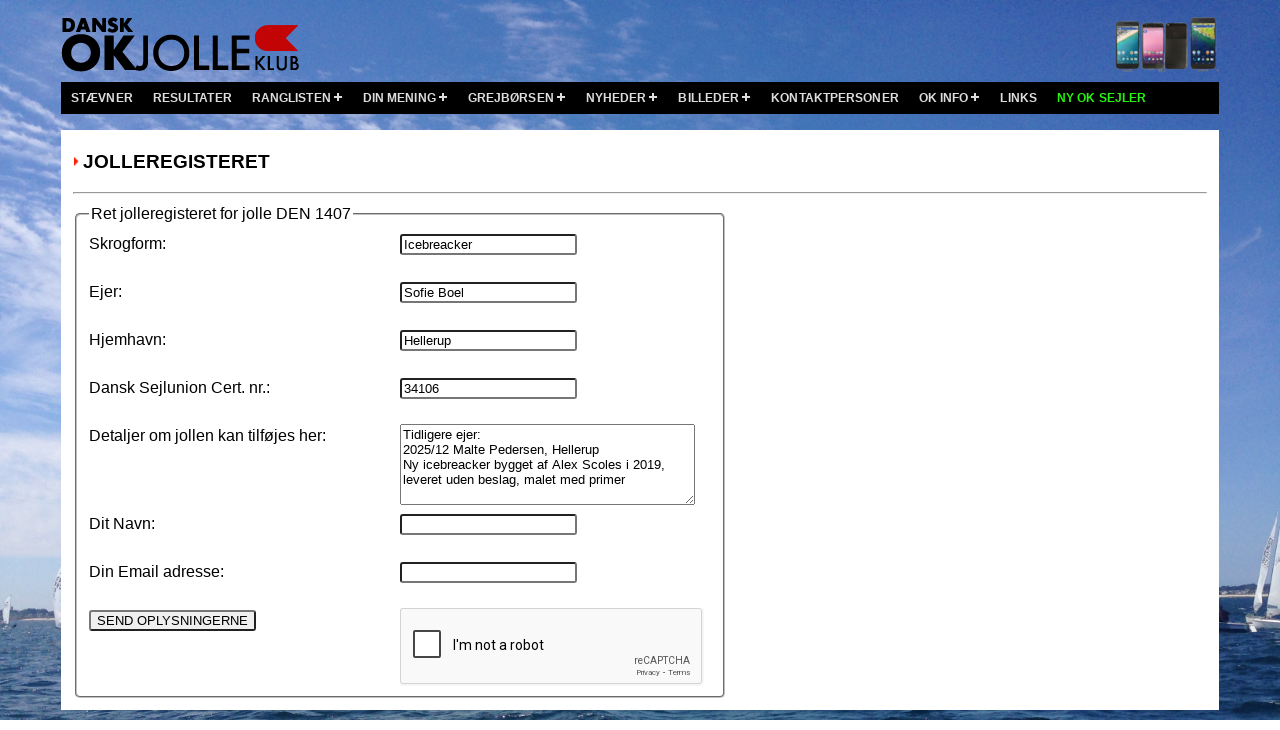

--- FILE ---
content_type: text/html; charset=UTF-8
request_url: https://okjolle.dk/omok/jollereg/edit.php?nummer=1407
body_size: 1830
content:
<!DOCTYPE html>
<html lang="da">
<head>
<meta charset="utf-8" />
<title>Dansk OK-jolle klub</title>
<meta name="viewport" content="width=device-width, initial-scale=1">
<link href='https://fonts.googleapis.com/css?family=Ubuntu' rel='stylesheet' type='text/css'>
<!-- <link href="/css/w3.css" rel="stylesheet"> -->
<link href="/css/txfront.css" type="text/css" rel="stylesheet">
<link href="/css/menumaker.css" type="text/css" rel="stylesheet">
<link href="/css/print.css" type="text/css" media="print" rel="stylesheet">
<!-- <script src="/js/jquery.js"></script>  -->
<style>
	#cssmenu {
		position: relative;
		top: 0;
		left: 0;
		right: 0;
		margin: 0 auto;
		width: 100%;
		max-width: 1158px;
		z-index:99
				}
</style>
<script src="//code.jquery.com/jquery-3.2.1.min.js"></script>
<link rel="stylesheet" href="https://cdnjs.cloudflare.com/ajax/libs/fancybox/3.0.47/jquery.fancybox.min.css" />
<script src="https://cdnjs.cloudflare.com/ajax/libs/fancybox/3.0.47/jquery.fancybox.min.js"></script>

<script src='https://www.google.com/recaptcha/api.js'></script></head>
<body>
	<header>
		<div class="maxw w3-container">
					<a href="/index.php" title="FRONT PAGE">
						<img src="/images/d_ok_logo_0621.png" alt="ok logo" class="logo" style="float: left; max-height: 100%; max-width: 100%; object-fit: contain">
					</a>
					<a href="/m.php">
						<img src="/images/m.png" alt="" style="float: right; max-height: 100%; max-width: 100%; object-fit: contain">
					</a>
		</div>
	</header>
	<nav id="cssmenu">
		<ul>
			<li>
				<a href="/kalender/index.php">stævner</a>
			</li>

			<li>
				<a href="/resultater/index.php">resultater</a>
			</li>

			<li>
				<a href="/resultater/filer/ranglisten.pdf" target="_blank">ranglisten</a>
				<ul>
					<li>
						<a href="/resultater/filer/rang_regler.php">ranglisteregler</a>
					</li>
				</ul>
				</li>

			<li>
				<a href="/dinm/index.php?aa=0">din mening</a>
				<ul>
					<li>
						<a href="/dinm/form.php">nyt indlæg</a>
					</li>
				</ul>
			</li>

			<li>
				<a href="/grej/index.php?okm=listen.php">grejbørsen</a>
				<ul>
					<li>
						<a href="/grej/index.php?okm=annonce/ny.php">opret annonce</a>
					</li>
				</ul>
			</li>

			<li>
				<a href="/nyheder/index.php">nyheder</a>
				<ul>
					<li>
						<a href="/ainfo/index.php">Aktuel info fra bestyrelsen</a>
					</li>
					<!-- <li>
						<a href="/nyheder/filer/2016_nyh.php">2016 nyhedsbrev</a>
					</li> -->
				</ul>
			</li>

			<li>
				<a href="/billeder/index.php">billeder</a>
				<ul>
					<li>
						<a href="/video/index.php">video</a>
					</li>
				</ul>
			</li>

			<li>
				<a href="/kontakt/index.php">kontaktpersoner</a>
			</li>

			<li>
				<a href="/omok/index.php">ok info</a>
				<ul>
					<li>
				<a href="/historie/index.php">historie</a>
				</li>
					<li>
						<a href="/referater/index.php">referater</a>
					</li>
				</ul>
			</li>

			<li>
				<a href="/link/index.php">links</a>
			</li>
			<li>
				<a href="/ny_oks/index.php"><span style="color: #26F40C; ">ny ok sejler</span></a>
			</li>
		</ul>
	</nav>
	<script src="/js/jquery-3.2.1.min.js"></script>
<script src="/js/menumaker.js"></script>
<!-- <script type="text/javascript"> -->
<script>
	$("#cssmenu").menumaker({
		title: "Menu",
		format: "multitoggle"
	});
</script>
<article>
	<div class="forside">
		<div class="cent thvidb padding12">
			<h1>
				<a href="index.php" class="pil">Jolleregisteret</a>
			</h1>
			<hr>
		<form action="edit_ny_vis.php" method="post">
			<input type="hidden" name="nummer" value="1407">
			<input type="hidden" name="referer" value="ændre oplysninger">
			<input type="hidden" name="v_s" value="skjul">
			<fieldset class="shvidb">
				<legend>
					Ret jolleregisteret for jolle DEN 1407
				</legend>

				<div class="w3-half">
					<label for="skrogf">Skrogform:</label>
				</div>
				<div class="w3-half">
					<input type="text" name="skrogf" value="Icebreacker" id="skrogf"><br><br>
				</div>

				<div class="w3-half">
					<label for="ejer">Ejer:</label>
				</div>
				<div class="w3-half">
					<input type="text" name="ejer" value="Sofie Boel" id="ejer"><br><br>
				</div>

				<div class="w3-half">
					<label for="havn">Hjemhavn:</label>
				</div>
				<div class="w3-half">
					<input type="text" name="havn" value="Hellerup" id="havn"><br><br>
				</div>

				<div class="w3-half">
					<label for="cert">Dansk Sejlunion Cert. nr.:</label>
				</div>
				<div class="w3-half">
					<input type="number" name="cert" value="34106" id="cert" placeholder="Søg på websejler.dk"><br><br>
				</div>

				<div class="w3-half">
					<label for="bemaerk">Detaljer om jollen kan tilføjes her:</label>
				</div>
				<div class="w3-half">
					<textarea name="bemaerk" rows="5" cols="35" id="bemaerk">Tidligere ejer: 
2025/12 Malte Pedersen, Hellerup
Ny icebreacker bygget af Alex Scoles i 2019, leveret uden beslag, malet med primer</textarea>
				</div><br><br>

				<div class="w3-half">
					<label for="havn">Dit Navn:</label>
				</div>
				<div class="w3-half">
					<input type="text" name="navn_indsend" id="navn_indsend" required><br><br>
				</div>

				<div class="w3-half">
					<label for="havn">Din Email adresse:</label>
				</div>
				<div class="w3-half">
					<input type="text" name="email_indsend" id="email_indsend" required><br><br>
				</div>
 				<div class="w3-half">
 					<input type="submit" value="SEND OPLYSNINGERNE">
					
				</div>

				<div class="w3-half">
					<div class="g-recaptcha" data-sitekey="6Les_AYUAAAAAK0gOzN9LJQM2sZEHcSr5jpZxNKG"></div>
				</div>
			</fieldset>
		</form>
	</div>
	</div>
</article>
</body>
</html>

--- FILE ---
content_type: text/html; charset=utf-8
request_url: https://www.google.com/recaptcha/api2/anchor?ar=1&k=6Les_AYUAAAAAK0gOzN9LJQM2sZEHcSr5jpZxNKG&co=aHR0cHM6Ly9va2pvbGxlLmRrOjQ0Mw..&hl=en&v=PoyoqOPhxBO7pBk68S4YbpHZ&size=normal&anchor-ms=20000&execute-ms=30000&cb=52lpa7mterdz
body_size: 49403
content:
<!DOCTYPE HTML><html dir="ltr" lang="en"><head><meta http-equiv="Content-Type" content="text/html; charset=UTF-8">
<meta http-equiv="X-UA-Compatible" content="IE=edge">
<title>reCAPTCHA</title>
<style type="text/css">
/* cyrillic-ext */
@font-face {
  font-family: 'Roboto';
  font-style: normal;
  font-weight: 400;
  font-stretch: 100%;
  src: url(//fonts.gstatic.com/s/roboto/v48/KFO7CnqEu92Fr1ME7kSn66aGLdTylUAMa3GUBHMdazTgWw.woff2) format('woff2');
  unicode-range: U+0460-052F, U+1C80-1C8A, U+20B4, U+2DE0-2DFF, U+A640-A69F, U+FE2E-FE2F;
}
/* cyrillic */
@font-face {
  font-family: 'Roboto';
  font-style: normal;
  font-weight: 400;
  font-stretch: 100%;
  src: url(//fonts.gstatic.com/s/roboto/v48/KFO7CnqEu92Fr1ME7kSn66aGLdTylUAMa3iUBHMdazTgWw.woff2) format('woff2');
  unicode-range: U+0301, U+0400-045F, U+0490-0491, U+04B0-04B1, U+2116;
}
/* greek-ext */
@font-face {
  font-family: 'Roboto';
  font-style: normal;
  font-weight: 400;
  font-stretch: 100%;
  src: url(//fonts.gstatic.com/s/roboto/v48/KFO7CnqEu92Fr1ME7kSn66aGLdTylUAMa3CUBHMdazTgWw.woff2) format('woff2');
  unicode-range: U+1F00-1FFF;
}
/* greek */
@font-face {
  font-family: 'Roboto';
  font-style: normal;
  font-weight: 400;
  font-stretch: 100%;
  src: url(//fonts.gstatic.com/s/roboto/v48/KFO7CnqEu92Fr1ME7kSn66aGLdTylUAMa3-UBHMdazTgWw.woff2) format('woff2');
  unicode-range: U+0370-0377, U+037A-037F, U+0384-038A, U+038C, U+038E-03A1, U+03A3-03FF;
}
/* math */
@font-face {
  font-family: 'Roboto';
  font-style: normal;
  font-weight: 400;
  font-stretch: 100%;
  src: url(//fonts.gstatic.com/s/roboto/v48/KFO7CnqEu92Fr1ME7kSn66aGLdTylUAMawCUBHMdazTgWw.woff2) format('woff2');
  unicode-range: U+0302-0303, U+0305, U+0307-0308, U+0310, U+0312, U+0315, U+031A, U+0326-0327, U+032C, U+032F-0330, U+0332-0333, U+0338, U+033A, U+0346, U+034D, U+0391-03A1, U+03A3-03A9, U+03B1-03C9, U+03D1, U+03D5-03D6, U+03F0-03F1, U+03F4-03F5, U+2016-2017, U+2034-2038, U+203C, U+2040, U+2043, U+2047, U+2050, U+2057, U+205F, U+2070-2071, U+2074-208E, U+2090-209C, U+20D0-20DC, U+20E1, U+20E5-20EF, U+2100-2112, U+2114-2115, U+2117-2121, U+2123-214F, U+2190, U+2192, U+2194-21AE, U+21B0-21E5, U+21F1-21F2, U+21F4-2211, U+2213-2214, U+2216-22FF, U+2308-230B, U+2310, U+2319, U+231C-2321, U+2336-237A, U+237C, U+2395, U+239B-23B7, U+23D0, U+23DC-23E1, U+2474-2475, U+25AF, U+25B3, U+25B7, U+25BD, U+25C1, U+25CA, U+25CC, U+25FB, U+266D-266F, U+27C0-27FF, U+2900-2AFF, U+2B0E-2B11, U+2B30-2B4C, U+2BFE, U+3030, U+FF5B, U+FF5D, U+1D400-1D7FF, U+1EE00-1EEFF;
}
/* symbols */
@font-face {
  font-family: 'Roboto';
  font-style: normal;
  font-weight: 400;
  font-stretch: 100%;
  src: url(//fonts.gstatic.com/s/roboto/v48/KFO7CnqEu92Fr1ME7kSn66aGLdTylUAMaxKUBHMdazTgWw.woff2) format('woff2');
  unicode-range: U+0001-000C, U+000E-001F, U+007F-009F, U+20DD-20E0, U+20E2-20E4, U+2150-218F, U+2190, U+2192, U+2194-2199, U+21AF, U+21E6-21F0, U+21F3, U+2218-2219, U+2299, U+22C4-22C6, U+2300-243F, U+2440-244A, U+2460-24FF, U+25A0-27BF, U+2800-28FF, U+2921-2922, U+2981, U+29BF, U+29EB, U+2B00-2BFF, U+4DC0-4DFF, U+FFF9-FFFB, U+10140-1018E, U+10190-1019C, U+101A0, U+101D0-101FD, U+102E0-102FB, U+10E60-10E7E, U+1D2C0-1D2D3, U+1D2E0-1D37F, U+1F000-1F0FF, U+1F100-1F1AD, U+1F1E6-1F1FF, U+1F30D-1F30F, U+1F315, U+1F31C, U+1F31E, U+1F320-1F32C, U+1F336, U+1F378, U+1F37D, U+1F382, U+1F393-1F39F, U+1F3A7-1F3A8, U+1F3AC-1F3AF, U+1F3C2, U+1F3C4-1F3C6, U+1F3CA-1F3CE, U+1F3D4-1F3E0, U+1F3ED, U+1F3F1-1F3F3, U+1F3F5-1F3F7, U+1F408, U+1F415, U+1F41F, U+1F426, U+1F43F, U+1F441-1F442, U+1F444, U+1F446-1F449, U+1F44C-1F44E, U+1F453, U+1F46A, U+1F47D, U+1F4A3, U+1F4B0, U+1F4B3, U+1F4B9, U+1F4BB, U+1F4BF, U+1F4C8-1F4CB, U+1F4D6, U+1F4DA, U+1F4DF, U+1F4E3-1F4E6, U+1F4EA-1F4ED, U+1F4F7, U+1F4F9-1F4FB, U+1F4FD-1F4FE, U+1F503, U+1F507-1F50B, U+1F50D, U+1F512-1F513, U+1F53E-1F54A, U+1F54F-1F5FA, U+1F610, U+1F650-1F67F, U+1F687, U+1F68D, U+1F691, U+1F694, U+1F698, U+1F6AD, U+1F6B2, U+1F6B9-1F6BA, U+1F6BC, U+1F6C6-1F6CF, U+1F6D3-1F6D7, U+1F6E0-1F6EA, U+1F6F0-1F6F3, U+1F6F7-1F6FC, U+1F700-1F7FF, U+1F800-1F80B, U+1F810-1F847, U+1F850-1F859, U+1F860-1F887, U+1F890-1F8AD, U+1F8B0-1F8BB, U+1F8C0-1F8C1, U+1F900-1F90B, U+1F93B, U+1F946, U+1F984, U+1F996, U+1F9E9, U+1FA00-1FA6F, U+1FA70-1FA7C, U+1FA80-1FA89, U+1FA8F-1FAC6, U+1FACE-1FADC, U+1FADF-1FAE9, U+1FAF0-1FAF8, U+1FB00-1FBFF;
}
/* vietnamese */
@font-face {
  font-family: 'Roboto';
  font-style: normal;
  font-weight: 400;
  font-stretch: 100%;
  src: url(//fonts.gstatic.com/s/roboto/v48/KFO7CnqEu92Fr1ME7kSn66aGLdTylUAMa3OUBHMdazTgWw.woff2) format('woff2');
  unicode-range: U+0102-0103, U+0110-0111, U+0128-0129, U+0168-0169, U+01A0-01A1, U+01AF-01B0, U+0300-0301, U+0303-0304, U+0308-0309, U+0323, U+0329, U+1EA0-1EF9, U+20AB;
}
/* latin-ext */
@font-face {
  font-family: 'Roboto';
  font-style: normal;
  font-weight: 400;
  font-stretch: 100%;
  src: url(//fonts.gstatic.com/s/roboto/v48/KFO7CnqEu92Fr1ME7kSn66aGLdTylUAMa3KUBHMdazTgWw.woff2) format('woff2');
  unicode-range: U+0100-02BA, U+02BD-02C5, U+02C7-02CC, U+02CE-02D7, U+02DD-02FF, U+0304, U+0308, U+0329, U+1D00-1DBF, U+1E00-1E9F, U+1EF2-1EFF, U+2020, U+20A0-20AB, U+20AD-20C0, U+2113, U+2C60-2C7F, U+A720-A7FF;
}
/* latin */
@font-face {
  font-family: 'Roboto';
  font-style: normal;
  font-weight: 400;
  font-stretch: 100%;
  src: url(//fonts.gstatic.com/s/roboto/v48/KFO7CnqEu92Fr1ME7kSn66aGLdTylUAMa3yUBHMdazQ.woff2) format('woff2');
  unicode-range: U+0000-00FF, U+0131, U+0152-0153, U+02BB-02BC, U+02C6, U+02DA, U+02DC, U+0304, U+0308, U+0329, U+2000-206F, U+20AC, U+2122, U+2191, U+2193, U+2212, U+2215, U+FEFF, U+FFFD;
}
/* cyrillic-ext */
@font-face {
  font-family: 'Roboto';
  font-style: normal;
  font-weight: 500;
  font-stretch: 100%;
  src: url(//fonts.gstatic.com/s/roboto/v48/KFO7CnqEu92Fr1ME7kSn66aGLdTylUAMa3GUBHMdazTgWw.woff2) format('woff2');
  unicode-range: U+0460-052F, U+1C80-1C8A, U+20B4, U+2DE0-2DFF, U+A640-A69F, U+FE2E-FE2F;
}
/* cyrillic */
@font-face {
  font-family: 'Roboto';
  font-style: normal;
  font-weight: 500;
  font-stretch: 100%;
  src: url(//fonts.gstatic.com/s/roboto/v48/KFO7CnqEu92Fr1ME7kSn66aGLdTylUAMa3iUBHMdazTgWw.woff2) format('woff2');
  unicode-range: U+0301, U+0400-045F, U+0490-0491, U+04B0-04B1, U+2116;
}
/* greek-ext */
@font-face {
  font-family: 'Roboto';
  font-style: normal;
  font-weight: 500;
  font-stretch: 100%;
  src: url(//fonts.gstatic.com/s/roboto/v48/KFO7CnqEu92Fr1ME7kSn66aGLdTylUAMa3CUBHMdazTgWw.woff2) format('woff2');
  unicode-range: U+1F00-1FFF;
}
/* greek */
@font-face {
  font-family: 'Roboto';
  font-style: normal;
  font-weight: 500;
  font-stretch: 100%;
  src: url(//fonts.gstatic.com/s/roboto/v48/KFO7CnqEu92Fr1ME7kSn66aGLdTylUAMa3-UBHMdazTgWw.woff2) format('woff2');
  unicode-range: U+0370-0377, U+037A-037F, U+0384-038A, U+038C, U+038E-03A1, U+03A3-03FF;
}
/* math */
@font-face {
  font-family: 'Roboto';
  font-style: normal;
  font-weight: 500;
  font-stretch: 100%;
  src: url(//fonts.gstatic.com/s/roboto/v48/KFO7CnqEu92Fr1ME7kSn66aGLdTylUAMawCUBHMdazTgWw.woff2) format('woff2');
  unicode-range: U+0302-0303, U+0305, U+0307-0308, U+0310, U+0312, U+0315, U+031A, U+0326-0327, U+032C, U+032F-0330, U+0332-0333, U+0338, U+033A, U+0346, U+034D, U+0391-03A1, U+03A3-03A9, U+03B1-03C9, U+03D1, U+03D5-03D6, U+03F0-03F1, U+03F4-03F5, U+2016-2017, U+2034-2038, U+203C, U+2040, U+2043, U+2047, U+2050, U+2057, U+205F, U+2070-2071, U+2074-208E, U+2090-209C, U+20D0-20DC, U+20E1, U+20E5-20EF, U+2100-2112, U+2114-2115, U+2117-2121, U+2123-214F, U+2190, U+2192, U+2194-21AE, U+21B0-21E5, U+21F1-21F2, U+21F4-2211, U+2213-2214, U+2216-22FF, U+2308-230B, U+2310, U+2319, U+231C-2321, U+2336-237A, U+237C, U+2395, U+239B-23B7, U+23D0, U+23DC-23E1, U+2474-2475, U+25AF, U+25B3, U+25B7, U+25BD, U+25C1, U+25CA, U+25CC, U+25FB, U+266D-266F, U+27C0-27FF, U+2900-2AFF, U+2B0E-2B11, U+2B30-2B4C, U+2BFE, U+3030, U+FF5B, U+FF5D, U+1D400-1D7FF, U+1EE00-1EEFF;
}
/* symbols */
@font-face {
  font-family: 'Roboto';
  font-style: normal;
  font-weight: 500;
  font-stretch: 100%;
  src: url(//fonts.gstatic.com/s/roboto/v48/KFO7CnqEu92Fr1ME7kSn66aGLdTylUAMaxKUBHMdazTgWw.woff2) format('woff2');
  unicode-range: U+0001-000C, U+000E-001F, U+007F-009F, U+20DD-20E0, U+20E2-20E4, U+2150-218F, U+2190, U+2192, U+2194-2199, U+21AF, U+21E6-21F0, U+21F3, U+2218-2219, U+2299, U+22C4-22C6, U+2300-243F, U+2440-244A, U+2460-24FF, U+25A0-27BF, U+2800-28FF, U+2921-2922, U+2981, U+29BF, U+29EB, U+2B00-2BFF, U+4DC0-4DFF, U+FFF9-FFFB, U+10140-1018E, U+10190-1019C, U+101A0, U+101D0-101FD, U+102E0-102FB, U+10E60-10E7E, U+1D2C0-1D2D3, U+1D2E0-1D37F, U+1F000-1F0FF, U+1F100-1F1AD, U+1F1E6-1F1FF, U+1F30D-1F30F, U+1F315, U+1F31C, U+1F31E, U+1F320-1F32C, U+1F336, U+1F378, U+1F37D, U+1F382, U+1F393-1F39F, U+1F3A7-1F3A8, U+1F3AC-1F3AF, U+1F3C2, U+1F3C4-1F3C6, U+1F3CA-1F3CE, U+1F3D4-1F3E0, U+1F3ED, U+1F3F1-1F3F3, U+1F3F5-1F3F7, U+1F408, U+1F415, U+1F41F, U+1F426, U+1F43F, U+1F441-1F442, U+1F444, U+1F446-1F449, U+1F44C-1F44E, U+1F453, U+1F46A, U+1F47D, U+1F4A3, U+1F4B0, U+1F4B3, U+1F4B9, U+1F4BB, U+1F4BF, U+1F4C8-1F4CB, U+1F4D6, U+1F4DA, U+1F4DF, U+1F4E3-1F4E6, U+1F4EA-1F4ED, U+1F4F7, U+1F4F9-1F4FB, U+1F4FD-1F4FE, U+1F503, U+1F507-1F50B, U+1F50D, U+1F512-1F513, U+1F53E-1F54A, U+1F54F-1F5FA, U+1F610, U+1F650-1F67F, U+1F687, U+1F68D, U+1F691, U+1F694, U+1F698, U+1F6AD, U+1F6B2, U+1F6B9-1F6BA, U+1F6BC, U+1F6C6-1F6CF, U+1F6D3-1F6D7, U+1F6E0-1F6EA, U+1F6F0-1F6F3, U+1F6F7-1F6FC, U+1F700-1F7FF, U+1F800-1F80B, U+1F810-1F847, U+1F850-1F859, U+1F860-1F887, U+1F890-1F8AD, U+1F8B0-1F8BB, U+1F8C0-1F8C1, U+1F900-1F90B, U+1F93B, U+1F946, U+1F984, U+1F996, U+1F9E9, U+1FA00-1FA6F, U+1FA70-1FA7C, U+1FA80-1FA89, U+1FA8F-1FAC6, U+1FACE-1FADC, U+1FADF-1FAE9, U+1FAF0-1FAF8, U+1FB00-1FBFF;
}
/* vietnamese */
@font-face {
  font-family: 'Roboto';
  font-style: normal;
  font-weight: 500;
  font-stretch: 100%;
  src: url(//fonts.gstatic.com/s/roboto/v48/KFO7CnqEu92Fr1ME7kSn66aGLdTylUAMa3OUBHMdazTgWw.woff2) format('woff2');
  unicode-range: U+0102-0103, U+0110-0111, U+0128-0129, U+0168-0169, U+01A0-01A1, U+01AF-01B0, U+0300-0301, U+0303-0304, U+0308-0309, U+0323, U+0329, U+1EA0-1EF9, U+20AB;
}
/* latin-ext */
@font-face {
  font-family: 'Roboto';
  font-style: normal;
  font-weight: 500;
  font-stretch: 100%;
  src: url(//fonts.gstatic.com/s/roboto/v48/KFO7CnqEu92Fr1ME7kSn66aGLdTylUAMa3KUBHMdazTgWw.woff2) format('woff2');
  unicode-range: U+0100-02BA, U+02BD-02C5, U+02C7-02CC, U+02CE-02D7, U+02DD-02FF, U+0304, U+0308, U+0329, U+1D00-1DBF, U+1E00-1E9F, U+1EF2-1EFF, U+2020, U+20A0-20AB, U+20AD-20C0, U+2113, U+2C60-2C7F, U+A720-A7FF;
}
/* latin */
@font-face {
  font-family: 'Roboto';
  font-style: normal;
  font-weight: 500;
  font-stretch: 100%;
  src: url(//fonts.gstatic.com/s/roboto/v48/KFO7CnqEu92Fr1ME7kSn66aGLdTylUAMa3yUBHMdazQ.woff2) format('woff2');
  unicode-range: U+0000-00FF, U+0131, U+0152-0153, U+02BB-02BC, U+02C6, U+02DA, U+02DC, U+0304, U+0308, U+0329, U+2000-206F, U+20AC, U+2122, U+2191, U+2193, U+2212, U+2215, U+FEFF, U+FFFD;
}
/* cyrillic-ext */
@font-face {
  font-family: 'Roboto';
  font-style: normal;
  font-weight: 900;
  font-stretch: 100%;
  src: url(//fonts.gstatic.com/s/roboto/v48/KFO7CnqEu92Fr1ME7kSn66aGLdTylUAMa3GUBHMdazTgWw.woff2) format('woff2');
  unicode-range: U+0460-052F, U+1C80-1C8A, U+20B4, U+2DE0-2DFF, U+A640-A69F, U+FE2E-FE2F;
}
/* cyrillic */
@font-face {
  font-family: 'Roboto';
  font-style: normal;
  font-weight: 900;
  font-stretch: 100%;
  src: url(//fonts.gstatic.com/s/roboto/v48/KFO7CnqEu92Fr1ME7kSn66aGLdTylUAMa3iUBHMdazTgWw.woff2) format('woff2');
  unicode-range: U+0301, U+0400-045F, U+0490-0491, U+04B0-04B1, U+2116;
}
/* greek-ext */
@font-face {
  font-family: 'Roboto';
  font-style: normal;
  font-weight: 900;
  font-stretch: 100%;
  src: url(//fonts.gstatic.com/s/roboto/v48/KFO7CnqEu92Fr1ME7kSn66aGLdTylUAMa3CUBHMdazTgWw.woff2) format('woff2');
  unicode-range: U+1F00-1FFF;
}
/* greek */
@font-face {
  font-family: 'Roboto';
  font-style: normal;
  font-weight: 900;
  font-stretch: 100%;
  src: url(//fonts.gstatic.com/s/roboto/v48/KFO7CnqEu92Fr1ME7kSn66aGLdTylUAMa3-UBHMdazTgWw.woff2) format('woff2');
  unicode-range: U+0370-0377, U+037A-037F, U+0384-038A, U+038C, U+038E-03A1, U+03A3-03FF;
}
/* math */
@font-face {
  font-family: 'Roboto';
  font-style: normal;
  font-weight: 900;
  font-stretch: 100%;
  src: url(//fonts.gstatic.com/s/roboto/v48/KFO7CnqEu92Fr1ME7kSn66aGLdTylUAMawCUBHMdazTgWw.woff2) format('woff2');
  unicode-range: U+0302-0303, U+0305, U+0307-0308, U+0310, U+0312, U+0315, U+031A, U+0326-0327, U+032C, U+032F-0330, U+0332-0333, U+0338, U+033A, U+0346, U+034D, U+0391-03A1, U+03A3-03A9, U+03B1-03C9, U+03D1, U+03D5-03D6, U+03F0-03F1, U+03F4-03F5, U+2016-2017, U+2034-2038, U+203C, U+2040, U+2043, U+2047, U+2050, U+2057, U+205F, U+2070-2071, U+2074-208E, U+2090-209C, U+20D0-20DC, U+20E1, U+20E5-20EF, U+2100-2112, U+2114-2115, U+2117-2121, U+2123-214F, U+2190, U+2192, U+2194-21AE, U+21B0-21E5, U+21F1-21F2, U+21F4-2211, U+2213-2214, U+2216-22FF, U+2308-230B, U+2310, U+2319, U+231C-2321, U+2336-237A, U+237C, U+2395, U+239B-23B7, U+23D0, U+23DC-23E1, U+2474-2475, U+25AF, U+25B3, U+25B7, U+25BD, U+25C1, U+25CA, U+25CC, U+25FB, U+266D-266F, U+27C0-27FF, U+2900-2AFF, U+2B0E-2B11, U+2B30-2B4C, U+2BFE, U+3030, U+FF5B, U+FF5D, U+1D400-1D7FF, U+1EE00-1EEFF;
}
/* symbols */
@font-face {
  font-family: 'Roboto';
  font-style: normal;
  font-weight: 900;
  font-stretch: 100%;
  src: url(//fonts.gstatic.com/s/roboto/v48/KFO7CnqEu92Fr1ME7kSn66aGLdTylUAMaxKUBHMdazTgWw.woff2) format('woff2');
  unicode-range: U+0001-000C, U+000E-001F, U+007F-009F, U+20DD-20E0, U+20E2-20E4, U+2150-218F, U+2190, U+2192, U+2194-2199, U+21AF, U+21E6-21F0, U+21F3, U+2218-2219, U+2299, U+22C4-22C6, U+2300-243F, U+2440-244A, U+2460-24FF, U+25A0-27BF, U+2800-28FF, U+2921-2922, U+2981, U+29BF, U+29EB, U+2B00-2BFF, U+4DC0-4DFF, U+FFF9-FFFB, U+10140-1018E, U+10190-1019C, U+101A0, U+101D0-101FD, U+102E0-102FB, U+10E60-10E7E, U+1D2C0-1D2D3, U+1D2E0-1D37F, U+1F000-1F0FF, U+1F100-1F1AD, U+1F1E6-1F1FF, U+1F30D-1F30F, U+1F315, U+1F31C, U+1F31E, U+1F320-1F32C, U+1F336, U+1F378, U+1F37D, U+1F382, U+1F393-1F39F, U+1F3A7-1F3A8, U+1F3AC-1F3AF, U+1F3C2, U+1F3C4-1F3C6, U+1F3CA-1F3CE, U+1F3D4-1F3E0, U+1F3ED, U+1F3F1-1F3F3, U+1F3F5-1F3F7, U+1F408, U+1F415, U+1F41F, U+1F426, U+1F43F, U+1F441-1F442, U+1F444, U+1F446-1F449, U+1F44C-1F44E, U+1F453, U+1F46A, U+1F47D, U+1F4A3, U+1F4B0, U+1F4B3, U+1F4B9, U+1F4BB, U+1F4BF, U+1F4C8-1F4CB, U+1F4D6, U+1F4DA, U+1F4DF, U+1F4E3-1F4E6, U+1F4EA-1F4ED, U+1F4F7, U+1F4F9-1F4FB, U+1F4FD-1F4FE, U+1F503, U+1F507-1F50B, U+1F50D, U+1F512-1F513, U+1F53E-1F54A, U+1F54F-1F5FA, U+1F610, U+1F650-1F67F, U+1F687, U+1F68D, U+1F691, U+1F694, U+1F698, U+1F6AD, U+1F6B2, U+1F6B9-1F6BA, U+1F6BC, U+1F6C6-1F6CF, U+1F6D3-1F6D7, U+1F6E0-1F6EA, U+1F6F0-1F6F3, U+1F6F7-1F6FC, U+1F700-1F7FF, U+1F800-1F80B, U+1F810-1F847, U+1F850-1F859, U+1F860-1F887, U+1F890-1F8AD, U+1F8B0-1F8BB, U+1F8C0-1F8C1, U+1F900-1F90B, U+1F93B, U+1F946, U+1F984, U+1F996, U+1F9E9, U+1FA00-1FA6F, U+1FA70-1FA7C, U+1FA80-1FA89, U+1FA8F-1FAC6, U+1FACE-1FADC, U+1FADF-1FAE9, U+1FAF0-1FAF8, U+1FB00-1FBFF;
}
/* vietnamese */
@font-face {
  font-family: 'Roboto';
  font-style: normal;
  font-weight: 900;
  font-stretch: 100%;
  src: url(//fonts.gstatic.com/s/roboto/v48/KFO7CnqEu92Fr1ME7kSn66aGLdTylUAMa3OUBHMdazTgWw.woff2) format('woff2');
  unicode-range: U+0102-0103, U+0110-0111, U+0128-0129, U+0168-0169, U+01A0-01A1, U+01AF-01B0, U+0300-0301, U+0303-0304, U+0308-0309, U+0323, U+0329, U+1EA0-1EF9, U+20AB;
}
/* latin-ext */
@font-face {
  font-family: 'Roboto';
  font-style: normal;
  font-weight: 900;
  font-stretch: 100%;
  src: url(//fonts.gstatic.com/s/roboto/v48/KFO7CnqEu92Fr1ME7kSn66aGLdTylUAMa3KUBHMdazTgWw.woff2) format('woff2');
  unicode-range: U+0100-02BA, U+02BD-02C5, U+02C7-02CC, U+02CE-02D7, U+02DD-02FF, U+0304, U+0308, U+0329, U+1D00-1DBF, U+1E00-1E9F, U+1EF2-1EFF, U+2020, U+20A0-20AB, U+20AD-20C0, U+2113, U+2C60-2C7F, U+A720-A7FF;
}
/* latin */
@font-face {
  font-family: 'Roboto';
  font-style: normal;
  font-weight: 900;
  font-stretch: 100%;
  src: url(//fonts.gstatic.com/s/roboto/v48/KFO7CnqEu92Fr1ME7kSn66aGLdTylUAMa3yUBHMdazQ.woff2) format('woff2');
  unicode-range: U+0000-00FF, U+0131, U+0152-0153, U+02BB-02BC, U+02C6, U+02DA, U+02DC, U+0304, U+0308, U+0329, U+2000-206F, U+20AC, U+2122, U+2191, U+2193, U+2212, U+2215, U+FEFF, U+FFFD;
}

</style>
<link rel="stylesheet" type="text/css" href="https://www.gstatic.com/recaptcha/releases/PoyoqOPhxBO7pBk68S4YbpHZ/styles__ltr.css">
<script nonce="HhCyf7pjt_Zxn-A4kbmsQQ" type="text/javascript">window['__recaptcha_api'] = 'https://www.google.com/recaptcha/api2/';</script>
<script type="text/javascript" src="https://www.gstatic.com/recaptcha/releases/PoyoqOPhxBO7pBk68S4YbpHZ/recaptcha__en.js" nonce="HhCyf7pjt_Zxn-A4kbmsQQ">
      
    </script></head>
<body><div id="rc-anchor-alert" class="rc-anchor-alert"></div>
<input type="hidden" id="recaptcha-token" value="[base64]">
<script type="text/javascript" nonce="HhCyf7pjt_Zxn-A4kbmsQQ">
      recaptcha.anchor.Main.init("[\x22ainput\x22,[\x22bgdata\x22,\x22\x22,\[base64]/[base64]/[base64]/KE4oMTI0LHYsdi5HKSxMWihsLHYpKTpOKDEyNCx2LGwpLFYpLHYpLFQpKSxGKDE3MSx2KX0scjc9ZnVuY3Rpb24obCl7cmV0dXJuIGx9LEM9ZnVuY3Rpb24obCxWLHYpe04odixsLFYpLFZbYWtdPTI3OTZ9LG49ZnVuY3Rpb24obCxWKXtWLlg9KChWLlg/[base64]/[base64]/[base64]/[base64]/[base64]/[base64]/[base64]/[base64]/[base64]/[base64]/[base64]\\u003d\x22,\[base64]\x22,\x22J8K3HDcrY3szHg0xwrDCiGTDqg/CkMO2w6Evwpwcw6zDisKgw61sRMOFwqvDu8OEJTTCnmbDhcKlwqA8wok0w4Q/NmTCtWBtw6cOfyjCssOpEsO5SHnCukMYIMOawr8BdW8xHcODw4bCpzUvwobDrMKWw4vDjMOFNxtWb8K4wrzCssOUXj/[base64]/ZMOKX0HDl8K2J8Khw7LCncOSPsO1wqXCl1XDuW/DrTnDuio5AcKYB8O1WhfDgcKLBGYbw4zChhTCjmk4woXDvMKcw6wKwq3CuMOCOcKKNMKQOMOGwrMNKz7CqX5HYg7CtMOWahE7FcKDwosawpklQcOew4pXw71qwpJTVcObO8K8w7NcbzZuw6tHwoHCucO6YcOjZSPCjsOUw5daw7/DjcKPfsOHw5PDq8OXwrQ+w77CocO/BEXDlGwzwqPDtcOtZ2JuWcOYC0XDocKewqhcw7vDjMOTwrQ8wqTDtEBSw7FgwrYFwqsaShTCiWnCi2DClFzCosOYdELCvHVRbsKmUiPCjsORw5oJDCFbYXlmPMOUw7DCj8O8LnjDiS4PGk02YHLCjTNLUhc/XQU6QcKUPkvDncO3IMKewo/DjcKsd08+RQnCtMOYdcKsw4/Dtk3DnkPDpcOfwoLCtz9YD8KjwqfCggPCmnfCqsKWwpjDmsOKXHNrMEDDiEUbeC9EI8OewqDCq3hpQ1ZzdBvCvcKcfcODfMOWCcK2P8OjwpJAKgXDrcOeHVTDhsKFw5gCDcOVw5d4wr3CpndKwpbDulU4J8OubsOdR8OKWlfCiUXDpytiwoXDuR/CrE8yFVPDu8K2OcOicS/DrF9AKcKVwq1sMgnClgZLw5puw4rCncO5wq95XWzClCXCvSgww73Dkj0twoXDm19Nwo/[base64]/DpcKiwphqwpspwrjCogDCgcORVsKWwqloexosFsO8wp0Zw5jCpMOCwrZ0AsKEG8OhSk/[base64]/[base64]/DhG0Rw416Rw4kEhXClDHDoQcyw715BcO9LAd3w67CocO/w5DDqQMeWcOSw7VIEUYXwpDDp8KDwqnCmMKdw53Dj8OVwoLDosOEcjBnwp3CmGhiGDDCu8OrC8Ogw5zDtcONw4tGw4bCjMKdwr3Cm8KLIDnCmDEvwozCi1LChh7DkMOIwqRJTcKhdsOALHzCvlQZw4fCisK/wqdXw4XCisOPwqPDsFQjIMO+wrvDhcKyw5c8ecO6cy7CkMOgIn/DjsOML8OlUklERCFFw5E8BklZTsO4QcKyw7rDs8KQw7YMU8K7X8K4NRJpKsOIw7zDkl7DnXHCsHTDvmxoRcKTXsOKwoNBw48ow65gLjrDhMO9KBXCnsKIaMKOwp5Uw5xsWsK9wpvCgMKNwpTDnFLCksKUw7LCocOreXnClS4/LsOMwojDkcKQwp51VCs4Jy/DqSdiwovCvEwnwozCgsOuw6bCnsOFwqzDn0/DkcO7w7zDvHTCtVDCrcK0DQJRwqdIZ1HCi8Ouw6DCsV/DqXvDtMOPLyZ7wo8uw5oLZiglYVQPVwdxIMKDO8ORJsKPwoTCnS/Ct8Orw5N1RCZZJHfClnUPw4PCo8OGw6vCkE9RwrLDpwZ2w4LCrhBUw5YYUsKowoBfHMKIw5kaTwAXw63Dh0ZfL1ICeMK6w4FGYyoiEMKOZw7DscKTKW7Cq8KoPMOPCk/DrcK0w5dAC8KXwrtgwqzDvlJMw4TCgVTDo23CvcKcw7fCpCZCCsO0w70mXjPCssKYEkQ1w6kQLcO8YxZKd8OXwpJGS8Kvw6zDoF/Cg8KxwqoSw49AIcOAw7IqWmMYdjtnw6YXUS7DmFErw5jDmsKJfl8DR8KbPMKNSiNEwqzCinJ1ZgZHJ8Knwo/DtR4swqRRw6pFMW7DsHrCmMK1FcOxwrvDs8OXwr3Dm8OtCzPCn8KfdhnCtcOEwqhEwqfDsMKzwrBvZMOVwq92wrkSwrvDmlEnw4xYHcOpwqAgYcOKw7LCvsKAwoY4wobDj8OVfMKfw4twwo3CiipHAcOmw5UQw43Con/Cqm/[base64]/YkwZw7bCpcOXw7DDrR47EQFVw7HDjcOiGX/DinzDvsOqeFTCosOGPsKDwqTDpMOiw6TCncKTwot3w6YLwpJ0w77DlXjCkTHDjHfDsMKWw4TClzV7wq1aUMK9J8KyBMO3wp7CgsKKd8Kjwo1mNGpyOMK8N8Ovw4MFwroebsK6wr8lbStEw4tDWcKsw6kzw5rDqR5MbAfCpMOwwq7Cs8OZKB/[base64]/ChWTCk20sL8OaNBLCgsKuwrXDoHdIwphgNsOSLsOHw6PDpz5tw6nDgGFYw7LChsOtwrPDr8OUwrHChU/DpDJKwo3Cvg7Cv8KsI0YDwojDrcKULkjDqcKGw4QAWG/DiEHClsKywoLClTUhwo3CuD7CisO3w7Ykw4Abw5fDvksGXMKHw4nDjmoNL8OHd8KFYxHDiMKOQDbCk8K/w7I1wpssIxrCosOPwrw9b8OPwpM+a8OhYMOCEcK1AwZew6kbwqdYw7XCkXzDkTfCm8OZwpnCjcKgNMKUw6/Ch0rDp8OsfMOHDBE0G30nMMKewp/CqFkew6PCqEjCqhXCoANpw73DgcK8w7A+Mnp+w6vCsgbCj8KVCGJtw7NEQcOCw6IywqQiw7rDmHHCk38Yw6tgwqEPwpLDocOUwo3DisKOw4wBGsKKw7LCtQvDhsOne3bCl1HDpMOPMQPClcKnQl/CrMKtwotzJHUWwoXDjW4uWMOuV8OEw5jCmjPCjsKdA8OdwojDgichHi/CvyTDvcKZwp1AwqbCrMOEwq3DsxzDssOTw5rCkTZwwqfCtiXCncKWHy8sAD7Ds8OffzvDksKxwqMIw6vDjUYWw75hw6bCkC/CvMOQw5rCgMOzGMOFPcOlBMOML8KowpxfW8O8w53Cn0V/X8OKH8K4YMKJEcOoGgnChsKFwr4CfAbCigbDs8O+w5XCiRs7wqZ5wqvDrzTCo0B0wpTDocK4w7TDv19Sw6tBMMKmIMKQwoF9U8OPNH8OwojCpBrDrMOfwoIfLcK6E3s7wpF3w6QNASTDrSwew5kqw4FNw5nCjVjCilt6w5/DrwcEEinCgW1Ow7fDmnbDrjXDpsO1SHMIw5HCgwXDigLDoMKow4fCocKYw7dNwoZdHxnDplx7w5zCgMKFFMOSwoLCnsK8wolUAsOEPsKSwqtAw50cVBl2ZxbDkMONw4nDli/CtEzDsGTDkUAicxs4RQTCr8KHXUNiw4XCrcK/[base64]/ChcOUTMO7PRvDtMOiwph6w7YBw4fDuk/[base64]/DqUs/woZ2wrnCnEp7wrbCnQnDj8KRw5VVw6XDmsOuwoUMXsOYL8O6wo3DgMKZwqVtc1wtw4ocw4fCsCXChhATRSYkM2vClcKJdcOmwoIkK8KTCMKdTTAWYMO7NTsGwpx6w5MuSMKfbsOTwozCjlDCuyokFMKnwoLDiTsgesK/EMOULWQcw5/Dn8OfPG3DksKrw6owchnDi8Kow7thX8KINg7ChXxJwo1uwr/Dk8OHQ8OdwofCiMKJwr3CtFFaw67CkMOrShDCnsKQw7s4JcOAEA8Ef8KKZMO6wp/DrUAZKcORMMO2w5zDhz7CgcOOTMOCIxzCnsO6G8KHw6oxZD4EScK5OcOHw5TCksKBwp9rfsKHZ8Okw50Qwr/DiMKcGBHDoh0hwpFgB29Tw6PDlzvCn8OAYlg0wo0rPG3DqMOXwo/CrsOzwojCucKtwq3DkTJWwp7CsmzCoMKOwqseTyPDtcOowrHDuMKtwpFVwqnDjE8zXFnCmw7ChkN9MGLDhH0JwqzCnwIyMcOOLVgWVMKvwpvDqMOrw4zDnxAaHMOgKcK4YMO/w5UKcsK8W8KPw7nDnUjCgcKJwoFuwpjCsAwgJGDCrsORwqonEHcuwodmw509EcKRw4rCpDkZw54cbTzCsMO8wq9JwoLDk8OEHsKfAXVcPhwjSMKLwpnDlMKXRUM/w6c9w5/Cs8Ocw7cDwqvCqw0dwpLCsTPDmBbClcKuw6NXwprCqcOsw6kdw6TDkcOJw7DChMOYFcOud2/[base64]/DmjkNSMKif1c2FcOHw4oCHcOgQ8OJCkbDpF5RJcKSUCDCh8OHDRTDt8OCw5HDgMOXJMKawpHClE/[base64]/[base64]/DrwHDnMO2NMKzWsO3JBvCn8K1DETDj1JoesKRdcOTw4UTw70aPjFxwr11w5EIEMOjK8KNw5RdEMOKwpjDu8O4LRkCwr5qw7LDjQx3w4/[base64]/[base64]/CqMOmHsOAw7XDgcK5woTDnMKtwojDgMKww7TDkcOHCGJNU2ppwrzCjDJPd8KfEMKxIsK7wr0fwrrDvwRSwrVIwqlRwo1IQVcxw7AiTnI/NsKwCcObDGMUw5vDisKowq3Dik8pYsOscTnCrcOCTcKYRUvCncOYwoVMB8ODV8KNw78pdMOLYsKyw7Ipw5ZEwr7Cj8O1wp/Cm2jDisKpw5csN8K3JsKLbMKTVkXDmMOUVFdjcgciw6pmwqrChMOnwocew6LDjxYzw5HCgsOewpHDgcOfwr3CnMOwH8KpPMKNYj0QUcO7NcK+AsKAw5QqwoomSXwjNcKSwosrXcOPw7DCocOzw4EGMBvChcOIAsODwqbDr0HDvDwXw5UYw6RvwqgRI8OGZ8Kgw6xnHU/[base64]/CjUo5w5YaSwRAw7/CpsKfwq3CszjDnRFHLcKZKsOMw5PCtMOlw4BwL0FVPAdNRcOFT8KPP8OLKgDChMKVO8K3JsKBw4XDnhzCnBguYE0Owo7DvcOSNg3CjsKsKEfCusKnRQDDmhLDl1DDtwHCmcKdw4IlwrnCtlR+LWLDg8OaIsKmwrJNfEbChcK8JBQiwpoqCxU2NGsbw7nCssK/wohQwqDCtcOQHsOZIMK5MTHDs8K1JcKHN8O2w5VwdA7Ch8OFOsO8DMK2wqZPETtWwqTDt1sDRMOcwojDuMKLwot9w4nCpjRHCz8XD8K5IcKZwroOwpBsasKPb1dQwozCknXCtFjCpcKlw7HCqsKBwoQzw4FjGcOaw7TCvMKNYk3Cmx5zwq/[base64]/[base64]/CvBjCgCfCp3bDi8KMDhDDgsKPDMOdTsOeMQpzw7bCjR7DrS8xwp/[base64]/[base64]/DsMK4w6Y5CsKiLsO1w4jDh8K7w5NZwrTDtMO2XAkcM0Vow45zEHQ9w7REw5IaaSjCh8KDwqcxwpQbbmPClMOkU1PCmwQ/w6/DmMKPbT7CvhUPwqHDs8KCw4PDicKuwrwPwoVLRkkMIsOdw7/DoFDCs1BKQHbCoMK3XMOmwrXCjMKdw6LCuMOaw4PCqT8EwopYLcOuQsOJw5rChmYYwqEgbsKbKMOdw5rDhcOUwoVuIsKHwpUOJMKgdzlJw4/Cr8OBwpTDlQwZbFVyRcKjwoPDpBhDw70ac8ONwqZgWsKSw7nDuTtpwocEwoxuwoEiwrPCsUDCicKYWj7CvmfDm8OQEmLCgMKuZzvCgsOKYlwmwo7CsVzDkcOPUsKAbw/Cu8KVw4/[base64]/CscOQwpXCgS/CrkVtTMKGwpPDmcOTw6Jpw4kOw5fConXDjBBZGsOPwpvCtcKuNQhRMsKrwqJxw7DDo1nCg8KhTmE8w7A6w7NEdMKBaxI8PMOibcOCwqDCqEZIw65Swq/CmjlEwpohwr7DkcK3KMOSw7vDgDE/w7BpZm0Uw7PDrMOkwrzDmMOFAF3DqGvDjsOdSAhrb3PDl8K0GsO0aQhkBgwXLV3Du8KOPVNRUVJMw6LCuwfDmMOQwokew7jCpBs8wokDw5N0QX7CssO5I8OTw7zCkMKSV8K9SsKuGk1gYS16UxdUwrXDpnLCunAWEh7DksKYOX7Dk8KGW2nCixh8cMKQUk/DtMOUwqzDn1JMf8KUZsKwwrAVwrfDs8OJaGIWwoDCkcOUwrEVVi3Cs8Kuw7BDwpbCm8O9PcOdDz1WwqDCo8OZw65+wpPCvlXDnRkKe8Kxw7YkH2I/QMKOWMOjwrjDlcKbw5PDq8Kyw65iwoDCq8O8AsOdJcOtVzbCusOEwphEwoMvwp5DQhrCjgbCqz9vLMODFW/DjcKzM8OdYi3CmcONMMOMdH/DnMOJVQ7CrxHDncOEMsK4IRfDuMOCYyk+IXFjesOxOh04w49+fsKtw4drw5PCrH48wpXCoMKVw5/DtsK4DMKFUAYUJggFdj7DgMODBkRwLsKhbVDDqsKTw5TDkEYrw73Cv8OITg8QwpIfacKadMKWXy/Cv8K8wrsvNhnDg8KNHcK7w48ZwqvDo0rDpkLDnF5Zw689w7/DnMO+w4lJKCzDkMKfwo/DghUowrnDj8KvK8K+w7TDnA7DtMOawpjCgcK7woLDtcKDwr3DkQfCicOCwrtQZSBhw6XCt8KOw47DjhIkFTnCvmZuaMKTC8K9w7HDuMKsw7BVwoRqL8KEbQvCuiHDqhrCp8KrJcO0w5VyMsOBbMK9wr3CrcOCI8OJSMKgw5DDvBk6EsOsTgvCuF3CrXzDsGoRw7k5K2/DucKlwq7DrcKsI8KCNcKIZ8KQQsOhJHxFw6YfQWQLwqnCjMOrBRjDg8KlDsOrwqcOwpUkRMKTwpjDisKjA8OrBiXDtMK3KxVRZ1XCvXAww58Bw73DhsKiZ8KlQMKmwpVYwpA+KHRqNybDoMObwpvDgMK/bWReFsO/BiYqw6lMEWldB8OHXsOrJxbCtBzCvCFowp/Ck0fDrwDCmE54w5lTRS5HXsOicMKGO2l5KzdGF8ONwp/Dvw7Do8Osw6bDrmnChcKUwpUXAnvCkcKHCsKvUEV7w5ZgwqfDi8KKwqjCjsKww6VfcMOGw6JHXcK6PkBPbXLDrVPCqDjDj8Krw6DCssKjwqHDkBxkOsOXGhHDkcO3w6d8BGnDhlDDkF3DusKcwo/DqsOvw7tgOFbCljnCgR9UBMKtw7zDoCPCg3bCgU5rHsONwr8vMj4wGsKewqI/w4DChsO1w51OwpjDjRo7wqLDvRHCmsK2wrp0a0/DpwPDn3/CmTrDlsOnwoJ/wqfCgDhVMcKgVSnDpTlXTCfCnS3DtcOqw4TCpMOlwoLDvi/CtBkTU8OIwqfCisOqTMK5w6dgwqLDv8KewrRHw4xJw7JoDsKiwqlTfsKEwqkowp81R8KXw4c0w4rDtHsCwovCpsO1Lm7Cp2BIDTDCpsK2bcO/w4/[base64]/[base64]/Dr1h/RiYWaBVkH8O7wp8AKMOtw4Rkw4bDmsKjWMOaw7FaCykLw4hPPhtvwpoxL8OyP1o1wpnDtMOowrM2esOCXcOSw6HDnMKrwoV3worDosKEWsOhw7nDu07Dghk5FsKdAQPChybCtwQEHWvCvsK3w7ZLw4gKCcO4cTLDmMOdw43CjcK/[base64]/DoC7DjsKrVEfCmcOMcArCncOtcTY0wrpFwpQgwp/CokbDt8O4w6ExWcOQMcO9YcKfZMOZRsOaesKdIcK3wrc4wrM/wrw4wq5URMK/b0XCrMKybDIkZSA1H8OdTcO1PcOrw4tieEDCgiLCqnHDkcONw6FafEvDgcKpw7zDocOBwoXCm8KOw4pRdsOFN0oqwojCmcOORgvClnEwb8KQC0DDlMKowpJCOcKkwo9nw7PCnsOZLRQVw6jCv8Kkfmpqw5fDlirCkkzDs8O/[base64]/[base64]/CvcKMQk4DQMOnw4HDmCQ8ZTHDmMOGPMKGwrzDhQzDj8OuE8O8K2NHZcO0TsOYQCgyZMKWDMONwofClsKEw5bDuApYwrkEwqXDi8KOPsKBCsOZI8O+B8OMQcKZw4vDvEvCimXDh0pAAsORw5vCt8Oiw7nDvsK+YsKYwq7Co008LmXCsw/DvjdnKMKNw57DiQrDqEUzCsOywrZiwr9xZR7CtBEVE8Kfwp/[base64]/w6YxwqUbw7fDpMKfBXd0w6nCmsOEwodPw63CozvDmsKtGBrDqjJDwpzClMK4w5xDwoxERcKVWzEqD0J/[base64]/CkMKWw57CvMOdNVpDXsKWHmEvwo1pdcK/VMOqWMKMw69hw5rDv8KEw4x5wqVNGcKAw4zCvCbDtihQwqbDmMOqZ8Oqw7pEMQ7CvT3CjcKPQ8ORJsK4ExLCvU5nNMKjw7/Cn8Oxwp5Ww6rChcK4IMOQP31+JsO+FChyaXTCnMObw7g7wrrDqijDucKaZMK6w5lBYcK9w5HDk8OBbBfCi2bCi8K7MMOrwpTCvFrCgBY3XcO+D8K3w4TDsGHDpMOEwqLCnsKnw5gADinDhcOdPm95NcKfwrlOw4s0wrHDpE1swqN5wrHCrSonSyEtB1jCpsOCY8O/VB0DwrtKWcOOwq4Gb8KowqQRw5PDlmUgX8KKCFRQOcOeRGjCkFfCp8OnNRXDkgB5wrd+DW8vw5XDkFLCuWx8P1Igw5vDlHFowq9nwoNZw7V9P8Kaw6PDrT7DnMOfw4fDs8OHwoZPZMO/wp8tw6IMwrwFccO0K8Oxw4bChsKXwq3DjTjCrsOlw63DgsKyw71aRWgQwrPCt3XDkMKNUiB+QcORUwxsw4rDmsOzw4TDvDdZw5oaw4JpwpTDiMOkH1IFw4zDkMO+e8Omw40ECATCvMOJNgQAw6BeYMK3w7nDq2rCgm/Ck8OKQlTDosO0wrTDosOgaUzCjcOsw7ABamDCusK7wph+wobCl3FTa2DCmw7Cn8OReS7CisKDC316JcOpA8KqIsOnwqFdw6/DnRgmJsKHM8OfGMKgMcK7QiTCiG7Crm/Dl8KlfcO2KcKHwqdpK8OQKMOEwq4Fw58gK1xIUMOrWm3Ck8KAw6XDusOOw6PCtMOtGcKdbcOQU8OICcOXwqpSwrjDiXTCmk8qUlPCoMOVemPDnnE0HH7CkXcjwrpPV8O+TBPDvhA7w6IawqjDvkLDp8ObwrIlw78Rw5xeYhLDgcKVwrNLQxt/wp7CpGvCvsOHHsKxX8OJwp3CjTIkGRVvfzfCjgTDkyfDrWrDu1E2PAM/bMOYWzzCm3vCv27DvcKMw5bDpMOldcKAwr0TYcOJF8OHwqvCqE3CpTFDEsKowroqAlRpaHoLMsOndmTDtcOtw5omwp55wqZcOgnDqznDn8Ojw5zDqgQ+w4/CvGRXw7vDljLDjwYNMRnDtMOTw7TDrMK+w71bw4vDoU7CrMO4w6nDqlLCjl/CgMOTfCtqMMOuwpJwwqXDpX8Vw7Zcwrs9FsOcw4xuVijCicOKwp1swqIWbcOaH8KrwqlUwrcFw65gw4fCuDPDmcOCZ3HDpxl2w7jDl8OFw7dFDzDDicKYw4tOwotUUALDhDF0w6vDjS4hwqwtw6XCmxDDo8O2fB8iwqwfwqQ2GcO7w5FYw7TDr8KsEghqcV4ZfykbFQ/[base64]/V2FCwq4lwp7Dk3ZxUGbDki3Do8KBIMKCwrvCqGZMdsOZwo54b8KGJQDDsWsOEHQJOH3ChsOYwp/Dl8KmwpTDuMOjW8KdGGAIw7zCk0dgwr0ST8KVS3LDksK2wrDCicOyw6PDqcOEc8OKXMOuw47CinTCksK6w7EPfGRJw53DsMOOf8KKM8KqJMOswpMRAh0pQx4fVn7DjyfDvnnCn8Kdwr/CqWHDsMO8YsKtasOqKQ8fw7A8D1ApwqsTwqvClsKiwpt2F3zDksOPwq7CuF/Dg8OqwqJMRsO+wqRgHMKdSj7CqTsawq16e3/[base64]/[base64]/DtcO4wqHCpSjDvMOtB1FLbwYaw4rDhy3DgsKQXsOiQMOHw4bCiMOPNsKYw53CvXzDhsODR8OGFjnDmwo0wotywrd/bMKuwobCnRE5wqUAFz18wrXDiV/Du8K0B8O1w4TDhXkiWHLCmmUUcBXDundywqE7S8Obw7A1RsKkw4kTwqEURsKxDcKnwqbDiMKrwolQO33DjALCnU0EBlQ3w5w4wrLCgcKjw6QbW8Oaw6HCsiPCuSbClwHCsMKrwqdKw4fDgcOnRcKYbsKxwp58wrkhGAnDt8ORwpPCo8KnMUTDjcKIwrnDrDc/w4k1w5Qmw7sKKyt6w6fDnsKnbQ5Yw59LRTx9NMKtbcOmwpkJdXXDq8OpenzCj302NMOfB2vCj8O4WsKxVGA+QVXCrMKyQHxiw6fCvRbCt8OgIh7DuMKOD21Zw4JkwpM/[base64]/CpALDl3XCn8KxX8OuYMOdN8KzbMO/[base64]/w4XCscOKw4snPULDplHCvQY7w5FBw4Biw5DDimxrwrInZ8KAV8KawoDCnAoXdMO/[base64]/[base64]/CkwXCocOhN8OiQsOpwrPDj8KqO8OMwovCnsK2w5/[base64]/ClMOJdsOEHGbDrMO/[base64]/DgcK0ehthwpQ+TMKFw55Xw5vCpAbDpnnDrVnDryM5w7VvLw3CqUDDj8Kew59EMxDCncK6LDY0wqLDlcKkw7bDnDFVR8Kqwqhpw7glJ8OAOsKIT8KNwpZOBMOEUcO0RcO5wojCiMKNbQkNaBxMLCNUwoJkwrrCnsKOOMORFA/Cm8KMWwJjQMOxJMKPw73CpMK6eUBnw6HCvirDoG7Cp8K8wrvDth5cw7gjKQnDhWDDicORwrtWMTAIIgLDo3PCpATCoMKve8KrworClzUCwpDCpcKuY8K1C8OWwqROT8O1NTQJL8KBwqxHOHw7J8OCwoBmE1lhw4XDlHFCw4rDlMKGOcO/a0TCpnoDHXDDqjVZIMOffMKiccOmwpDDrMOBNGwpBcKkUAvDoMKnwrBbOkoqRsOLPyl8w6vDiMK/SsK5GsK5w7zCqMOgAMKVRMKcwrLCg8O6wodYw7zCpFYKagEAYMKIQsKxa13DlcOsw4pwKgM/[base64]/[base64]/woXCrcObwrTDiCARwpXDtcKSw6XCqT4HdTBbwpvDtXJFwo44CsKfc8OVRBlbw5PDrMOmTjNDaV/Cp8O0FizCmMKZRGw1JiEOw7sED2HCsMKDWcKgwpknwo7DrcKXRHbChmIlVXYLf8K9w7rDoAXDrMOTw5FkcGVLw5xLBMKKM8O6wql+HVZSScOcwrM9GyhkBSHCoDjDm8OuZsO9w4ACwqd+d8Oaw68OBMObwqsAHC/Dt8K/T8OPw4HDiMO/wq3ClxfDu8OJw5VhHsO4TcKUSFzCgDjCvMKnLkLDr8K7JsKOF2LCkcOmIiVsw6DDlMKpfcOECkLCvhHDlcK0wo/ChVwsZVQPwpsMwrsOw6vCvHDDj8K7wp3DpiImLxotwpEOTCsGZD7CtMKJMsOwF1NxOBbDk8KFJHfDvcKSM2rDpsOFAcOZwp0mwqIuAAzCrsKiwo3CvMOEw4XDisK9w7fCtMO8w5zDh8OqE8KVZUrCnjHCj8KKe8K/[base64]/DrMK5wps2FMOJJ8OVw5vDqhHCgMOHwozDu2TDnjAMX8OmasKvRMKjw7giwqvDsAs1EMOkw63CklM8O8OkwpfCocOwL8Kaw6fDosOCwoBETl9IwpI4DsK2w53DmR8owr3Dm27CqSTDlMKfw68oZ8KUwrFMJhNmw5/[base64]/CnsOnDsO1aCHCtzZaw6AMHn7DqMO6D8KSAWBkf8KBPHNOwqIew7LCsMO7aT/CiXoew6XDhsKcwrEYw6rDqcOcwojCrF3CoAcUw7bCucO7wqohK19kw6FKw44Sw4fCmEsGbHHCtWTDtA9xKAQiK8OpdUoPwphPSAdiHgTDt14NwrvDq8Kzw6B3NCDDnRgkwo4Ww7zCvyROdcOAczpBwo5kNcOYw5EXwpPCpnANwpHDqcO9FA/DtxTDnGJawoAiPsKXw4ccwpDCrMOzw4/ClQdJfMKGZcO+KAjCjw3DuMKDw7xlRMOYwrcwS8OWw6hEwqdqHsKRGlbDtErCqcK7PS8Uw5AvGC7CgiZUwoXDl8OmB8KRTsOUAcKew6TCu8OmwrN4w7NcbwLDukxYQEtTw7lsf8O/woEEwo/Dtxk/BcOTIANje8Ocw4jDjh9Iwp9ha03DiQjCnBPDqkbDpMKXasKRwr0hDxBSw55Cw5pSwrZGcG7CjMOcfA/[base64]/[base64]/Di8OVIG5rw6pkfS/Do8K+wpVVw7sqJ8Obw58twrrCosOCw4A4IkYofS7DusO+Ox/CrMKDw7XCg8KJw41AAMO0ci9HWhXCkMOMwpNibk7CgMK6w5dFORU9wqI8NB/CpzbCpFZDw7LDoXfCnsK/GcKHwowFw4sCUyUFXjMnw6vDtU1Iw6XCuV7CmitgGAPCncOrX1PClcO0X8O2wp4Two/DhWh+wpUxw7Bdw5rDtsO9aEXCgcKtwqzDkinDh8KKwonDsMKpA8K8w6XDpWc/KMOWwotNBDZSw5jDpxDCpDEXDB3CgUzCrxVtb8O9UCx4woxIw5AXwp3DnDvDuiPDiMOZan4TccK1BgDDpUoDPnA/wo/DscO1CBZmCsKCQMK9w4UAw6nDo8OQwqRNJzIqIEhpS8OKdsK1bcOFG0HDvGvDkX7Cl2dUIBknwrQ6MGfDqQc0JsKXwqUhccKvw5Zqwp1ww4XCvMKCwqfDkRzDiRbCgSt1w6hqwqjDrcOow57CuzgCwqvDn0/CuMK1w60Ew7LDv2rClQsOUT0fJSXCqMKHwpZdwp7DtgzDjsOCwqM8w6PDlMKQf8KzeMO4MRjDkzQEw4fCncOgwpLDr8OUQcOsYgtAwplhQhnDgcOLwpY6w4rDhUvDo0/CrcOWeMOFw7Etw5xKdkDCs2nDqSJlUxLCn1HDuMKgGRTCl3Isw4/Cu8Ojw73CjXdNw6VXEmHCsil/[base64]/DvmDClcOaw7XCg0jDqG0SKkYLw40sIcO0P8KZw4NVw4YYwrTDlcOqw58sw63DsHQFw7JKHMKuPRfDtSpAwrpXwqpzbC/DpQRmwpMqaMOCwqkJE8O5woMWw6ZJQsKIRnw0B8KePsO5Zx8mw49/f1vDnsOSCsK3w4DCohvDhE/CpMOow7bDmHFAZsO8w43CgMOBT8OZwrVhwq/DucOZSMKwYsOfw6LDucOYFG4BwoMIJMKhG8OfwrPDtMK8Fx5ZZcKSScOQw6YLwrjDiMO5JsOmUsK0BmbCi8Osw69cSsOYYCNjLsOuw596wpMTT8KyN8O3wrx9wq1Fw7jDqMOqBjDDrsODw6pMMT3Cg8OnJsO8NlnCg2/[base64]/Di8KLSsOxLMK+woYhbSQBCMOwQ0Nrwo8/[base64]/CryHCt8KMXzPCscOwA8O4XcOVwplEBsKmfcOHFGJ8BcOow7N5VBvDl8OEeMO8D8OlWWHDuMOGw7rCosONKU/DpTd+w7Uow6/DvMKFw6lQwq14w4jCicOswqwlw7l9w4ULw7XDmMOcwpXDnhfCoMO5I2LDs2DCukTDhA7CuMO7PMK9N8Odw5HCqsK2WzDCs8OOw7IZZmHCrcOXb8KSNcO/fsOpSGzCjRLDuSnDgDAOClcCYFoBw7Eiw7/CohTDj8KDCW0OFRDDn8Kow5gOw4NEaSzCo8OvwrPDpsOaw7/Cow7Dv8O1w4sYwr3DgcKSwr41FzzDq8OXXMKIPsO+f8K7NcOpfcOcSFgCOAPDkxvCssOoEX3DvMKpwqvCgsOJw6rDpEHCvDxHw5fChAV0WD/DkiEhwrLCrz/DjRovI1TDhBcmA8O+w75kLUjDvsKjNMO4wpjDksKEwqnCkcKYwoUPwocGwo/[base64]/D1tCREZMwrQ+Tywbwq3ChRlAbT7DrHbCrsOYwopOw7bDksOLPcOaw584wqTCt1FAwq7Dn2PCuSViw4tMw5tTR8KEVcOQR8K9w41/w7TCiFx+wpLDiwdUw70Pw7NcAsOyw4kcesKjd8O1wqdvA8K0BFbCkirCjcOVw5IaD8O1wqTCmGXDuMKUK8OdYsKCwqE8PBBWwqNkwpTDsMOEwq18wrd/GGhfFSzDtMOyXMK9w7vDqsKtw5F3wo0xJsKtBUHCmMKzw6DCg8OgwqZGL8K2VGzCs8KywpnDo29lPsKCcRfDrHjCm8OfKGMnw65ACcOWwqrChnhXDHFlw4zCqCDDucKyw7/DqBTCjsOBJBXDqyQ4w61qwqjClU/DjcKDwoPCncOOc0MhUcO9UGxtw4PDtMO+YyAnw7k0wrHCrcKdfHU1GcOAwpoBJMKhAgwHw7nDocKUwrZ8ScO9Q8Kfw7wJw7APQsOKw4V1w6XCpsO7Bm7CjsK8w5hGwolgwo3CjsKiMV1rEMOKJcKHTnTDgynDucK6wowqwrx8w43CjRV5M0/CgcO3wr/DvMOjwrjCpBoaRxsAw5N0w5zCrUlZNVHCl2bDs8O4w4zDvTDCvsOMVELCrMK7GAzDkcOxwpQeI8Ocwq3CrGvDvcOXCsKiQsOGwrPDq0HCvcKmYMOtwq/DnlYKw50LS8OawonDvX0AwoE0wojChUDDsgwhw4PClEfCmwcQMsKKNB3Ci15VH8KNPFs5LsKAO8KCahjCikHDr8O7QgZ+w4tbw7s3O8K+w7TClMKeYEfCosOtw7o6w5UjwrlSe0vDtsOhwopBw6LDsDbCqSbCucOIPcK7Vx5sWStiw4DDvlYTwp/[base64]/woRoGV92wrxUwoLCqSvDkB3CncKzwoHDmsKmanbDrMKBSSVkw4rCviQjw7o7BA95w47DucO3w4TCjsKxXsKUwpjCv8OVZsK9XcK/F8O/wp4CdcO2KsKSDsOoLXrCsnbClk3CsMOPGCTCp8K8JA/[base64]/CmA/CtwnCu8KzW8KVwrwUTsKAwobCtH3DuQQww7HCgcKdQXMtwrTChlhwW8KhCjLDr8OSP8Oqw5pYw5Q5w58Hwp3DsSzCi8OmwrN5w4zDksK5wpZLJhLCvh7DvsOMw5tOwqrCvH/[base64]/CngJ0XwtSCHo3YWnCoMO0w68CTHLCosOuKCbDhzJQwqXCm8KYw5vDrMKafjBEfjd+OWAGSVvCvcOEZFFawrjDtTbCqcOsU3ZGwotXwpVfw4TCvMKPw5h5RFpKN8OCaTFqw74FZsKfDRrCtMOaw6pLwrbCosOSaMK5wr/CrkLCqmdIwo3Do8OIw4rDrVzDs8O2wpHCuMO+CsK0JMKsQsKPwozCicOcGMKSwqvCnsORwpoUfRnDt37DvUxyw7hHAMOFw6RQb8Oyw48PQMKDBMOIwpoFw7hAeA/CiMKSbjHCsibClAHCr8KuNsKHwrZQwq/CmjdSBDkTw6N9w7EuTsKiUWPDjSA/[base64]/[base64]/DuwPDusKwXxBqZC0feCPCpSx5Rl4Dw4Y/[base64]/FcKhwpg2wp7DmHLDqMOLPD5ZI8KIwoc0dHU7w6wtZnwGKsK9NMOrwoTCgMOgChJgOw1zecONw48awr19KzXClwUTw4fDs3YZw6UEw53CvUMBXCXCh8Odw7F5P8OswpPDgHfDjsKlwqbDo8O/XsOnw67CtWIfwrxZA8KTw4/DrcO2MWYqw5jDnEbCucOyIh3DicOGwqrDgMOEw7jDm0XCmMKCwpvCmTEYCVdRTSZFVcK0HVM2UyhHdTbDrzvDuFRXw6LCmlMLEsOmw7g5woHCshfDpSjDvMOnwpVPLAkAF8OYGkfCjMKOMg/[base64]/[base64]/DqTjDrw3Ck1rDqB3DosOGw4FlwrF4w5RUQQnCgHfDgTLDmsOLTSgAMcOWcmd4YhzDungeKCDCrHZlXsOpw5xMXiEEcS3DsMK1P1BgwobDkAvDhsKYw5kRLkfDjsOMJVHDpicWeMKxYFUUw7jDuGjDiMKyw6EQw4Y1IcO7XV/CtsO2wqt0Q0HDocKEdBXDpMKtXcOBwrzCqzsewqvCjWhAw5wsOMOLEUbClR/Dvz3DssKHGsOsw649f8O1acOfBMOkdMKJWGDDoSBbC8KJWsKKbF8AwpbDocKswqkxA8K/ck/DsMORw7vChwMxVMOYwqZfwqgAw7LCtWkwF8KuwotMQ8O4wrcneEcIw5HDt8KdUcK7wqLDicK8BcKPGibDtcOWwohQwrzDnsK5wobDmcK0QsOANlRiw74tPsOTaMOxSVpawr8obAvDuXxJPlk0wobCk8KRw6Uiwq3Ds8OnAAPClyLCo8K7KsOzw57DmG/CqcOjNMOjE8OUS1Akw6E9ZsKKFsO1KcKdwqnDoHTDpMOCw44kBsKzMFLDhh8IwrkAFcOjdzZUbMOGwqtBWkXCqXfDnljCqRPDlW1mwrdOw6jCmxjCrApWwq5Uw7XCpwrDmcOXU1zDhn3CvsOCwrfDrsKWTH7DisKpwr46wr7DlMO6w4/Dkh4XLHcowohKwr4QUBbCpDpQw6HCkcOZTBYfM8OEwq3CkEFpwrxwXcO6w4tISnrCrlfDmMOXVsKqX0oUOsOTwrs3wqbClgF2IG0CRA5QwrXDu3cww58vwqVmJkjDnsOuwovCjiwJYsKtSsOlw7ZrASUdwrtTQMOcWcOoeyt/[base64]/AxAmWDLDnAMMwo8hcsOpw7PDtCorwoUawqfCiAbDq3DDulvDgsK6w55gA8KPQ8Ogw6RKw4HDuBnDjMOPw7nDqcO/VcKAA8O6YAAzw63DqT3DmzfCkH5Yw4YEw4TCncOowqwBL8K7AsOewrzCpMO1YcKjwoHDn37Cp3zDvGPCr2YrwoBWRsKTw75fHgoxwpHDlAV6RQ/CnB7CvMOsfHNmw5DCqS3Ch002w5N9wqHClsOAwpB1fcKdIsKbA8OQw4gBw7fCmScDecOxRcKMw4XCkMO2wo/DpcOuVcKuw5XCiMO7w4PCrsOqw70fwpYjayQuH8Oxw7/DmsOvMlFeDnIhw5k+ChXDqcORP8Ojw57CoMOHw6fDoMO6FcOiXAbDs8K/[base64]/DgGzDlcO1wprDsw8WwrlPSzUpw5PDtTHDrANWC2vDnxsLw6XDjj/Do8KjworDtGjCncOOw588w78JwrVFwr/DvsOJw5fCjQBpEDArTRgLwqvDgMO6wrfCgcKlw7fDtmXCtg4SQQB9LMKvJmHDnCcdw7LDgsKIK8Ocw4RdHsKQwonCnMKZwox7w6fDpMOsw6nDsMK9TcKRaTfCmcKYw5XCtzjDhxjDs8Kqw7jDkCpOwroQw5VDwqLDqcORcxhicR3CrcKMEDLDmMKYwonDh0QUw7PDlE/[base64]/DjxbCkTQTK8K7TMKEwopZw7hIMQjCsRhmwphVAcKnbTxFw6YEwrUB\x22],null,[\x22conf\x22,null,\x226Les_AYUAAAAAK0gOzN9LJQM2sZEHcSr5jpZxNKG\x22,0,null,null,null,1,[21,125,63,73,95,87,41,43,42,83,102,105,109,121],[1017145,855],0,null,null,null,null,0,null,0,1,700,1,null,0,\[base64]/76lBhnEnQkZnOKMAhk\\u003d\x22,0,0,null,null,1,null,0,0,null,null,null,0],\x22https://okjolle.dk:443\x22,null,[1,1,1],null,null,null,0,3600,[\x22https://www.google.com/intl/en/policies/privacy/\x22,\x22https://www.google.com/intl/en/policies/terms/\x22],\x22E2KeKQh0HmhzWu9K3sQAWzfr053rsge0wZSZFWfLL5c\\u003d\x22,0,0,null,1,1768756917881,0,0,[218,154,128],null,[11,121,212,12,12],\x22RC-tNCrSY1Ccu5OTA\x22,null,null,null,null,null,\x220dAFcWeA5JwuWxzCgU5nWOBn7tGgZBY5BMyLIwTgLuNmTKhI0_KrwgKGZzoxYunx6_0oelX4wBA3-jnjtAPPHGqEnhTN082j5V9A\x22,1768839717788]");
    </script></body></html>

--- FILE ---
content_type: text/css
request_url: https://okjolle.dk/css/print.css
body_size: 59
content:
body {visibility:hidden;
}
.logo {
visibility:visible;
margin-top: -10px;
margin-left: 10px;
margin-bottom: 10px;
}

.print {	visibility:visible;
font-size: 10pt;
margin-top: -90px;
/*margin-left: -150px;*/
width: 850px;
float: none;
}

.noprint {
display:none;
}
